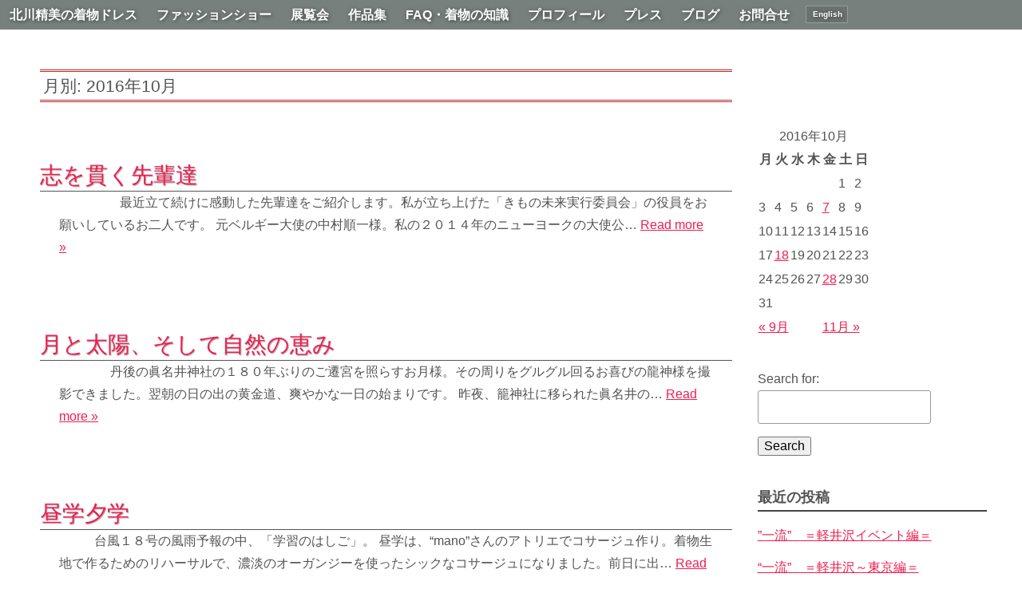

--- FILE ---
content_type: text/html; charset=UTF-8
request_url: https://binosei.jp/archives/date/2016/10
body_size: 25689
content:
<!doctype html>

<!--[if lt IE 7]><html lang="ja" class="no-js lt-ie9 lt-ie8 lt-ie7"><![endif]-->
<!--[if (IE 7)&!(IEMobile)]><html lang="ja" class="no-js lt-ie9 lt-ie8"><![endif]-->
<!--[if (IE 8)&!(IEMobile)]><html lang="ja" class="no-js lt-ie9"><![endif]-->
<!--[if gt IE 8]><!--> <html lang="ja" class="no-js"><!--<![endif]-->

	<head>
		<meta charset="utf-8">

				<meta http-equiv="X-UA-Compatible" content="IE=edge">

		<title>10月 2016 - 北川精美の美術館</title>

				<meta name="HandheldFriendly" content="True">
		<meta name="MobileOptimized" content="320">
		<meta name="viewport" content="width=device-width, initial-scale=1"/>

				<link rel="apple-touch-icon" href="https://binosei.jp/wp-content/themes/binosei2016ByBones/library/images/apple-touch-icon.png">
		<link rel="icon" href="https://binosei.jp/wp-content/themes/binosei2016ByBones/favicon.png">
		<!--[if IE]>
			<link rel="shortcut icon" href="https://binosei.jp/wp-content/themes/binosei2016ByBones/favicon.ico">
		<![endif]-->
				<meta name="msapplication-TileColor" content="#f01d4f">
		<meta name="msapplication-TileImage" content="https://binosei.jp/wp-content/themes/binosei2016ByBones/library/images/win8-tile-icon.png">
            <meta name="theme-color" content="#121212">

		<link rel="pingback" href="https://binosei.jp/xmlrpc.php">
		<link rel='stylesheet' id='bones-stylesheet-css'  href='https://binosei.jp/wp-content/themes/binosei2016ByBones/style.css' type='text/css' />

				
<!-- This site is optimized with the Yoast SEO plugin v12.5.1 - https://yoast.com/wordpress/plugins/seo/ -->
<meta name="robots" content="noindex,follow"/>
<meta property="og:locale" content="ja_JP" />
<meta property="og:type" content="object" />
<meta property="og:title" content="10月 2016 - 北川精美の美術館" />
<meta property="og:url" content="https://binosei.jp/archives/date/2016/10" />
<meta property="og:site_name" content="北川精美の美術館" />
<meta name="twitter:card" content="summary" />
<meta name="twitter:title" content="10月 2016 - 北川精美の美術館" />
<script type='application/ld+json' class='yoast-schema-graph yoast-schema-graph--main'>{"@context":"https://schema.org","@graph":[{"@type":"WebSite","@id":"https://binosei.jp/#website","url":"https://binosei.jp/","name":"\u5317\u5ddd\u7cbe\u7f8e\u306e\u7f8e\u8853\u9928","potentialAction":{"@type":"SearchAction","target":"https://binosei.jp/?s={search_term_string}","query-input":"required name=search_term_string"}},{"@type":"CollectionPage","@id":"https://binosei.jp/archives/date/2016/10#webpage","url":"https://binosei.jp/archives/date/2016/10","inLanguage":"ja","name":"10\u6708 2016 - \u5317\u5ddd\u7cbe\u7f8e\u306e\u7f8e\u8853\u9928","isPartOf":{"@id":"https://binosei.jp/#website"}}]}</script>
<!-- / Yoast SEO plugin. -->

<link rel='dns-prefetch' href='//fonts.googleapis.com' />
<link rel='dns-prefetch' href='//cdn.jsdelivr.net' />
<link rel='dns-prefetch' href='//s.w.org' />
<link rel="alternate" type="application/rss+xml" title="北川精美の美術館 &raquo; フィード" href="https://binosei.jp/feed" />
<link rel="alternate" type="application/rss+xml" title="北川精美の美術館 &raquo; コメントフィード" href="https://binosei.jp/comments/feed" />
		<script type="text/javascript">
			window._wpemojiSettings = {"baseUrl":"https:\/\/s.w.org\/images\/core\/emoji\/12.0.0-1\/72x72\/","ext":".png","svgUrl":"https:\/\/s.w.org\/images\/core\/emoji\/12.0.0-1\/svg\/","svgExt":".svg","source":{"concatemoji":"https:\/\/binosei.jp\/wp-includes\/js\/wp-emoji-release.min.js"}};
			!function(e,a,t){var r,n,o,i,p=a.createElement("canvas"),s=p.getContext&&p.getContext("2d");function c(e,t){var a=String.fromCharCode;s.clearRect(0,0,p.width,p.height),s.fillText(a.apply(this,e),0,0);var r=p.toDataURL();return s.clearRect(0,0,p.width,p.height),s.fillText(a.apply(this,t),0,0),r===p.toDataURL()}function l(e){if(!s||!s.fillText)return!1;switch(s.textBaseline="top",s.font="600 32px Arial",e){case"flag":return!c([127987,65039,8205,9895,65039],[127987,65039,8203,9895,65039])&&(!c([55356,56826,55356,56819],[55356,56826,8203,55356,56819])&&!c([55356,57332,56128,56423,56128,56418,56128,56421,56128,56430,56128,56423,56128,56447],[55356,57332,8203,56128,56423,8203,56128,56418,8203,56128,56421,8203,56128,56430,8203,56128,56423,8203,56128,56447]));case"emoji":return!c([55357,56424,55356,57342,8205,55358,56605,8205,55357,56424,55356,57340],[55357,56424,55356,57342,8203,55358,56605,8203,55357,56424,55356,57340])}return!1}function d(e){var t=a.createElement("script");t.src=e,t.defer=t.type="text/javascript",a.getElementsByTagName("head")[0].appendChild(t)}for(i=Array("flag","emoji"),t.supports={everything:!0,everythingExceptFlag:!0},o=0;o<i.length;o++)t.supports[i[o]]=l(i[o]),t.supports.everything=t.supports.everything&&t.supports[i[o]],"flag"!==i[o]&&(t.supports.everythingExceptFlag=t.supports.everythingExceptFlag&&t.supports[i[o]]);t.supports.everythingExceptFlag=t.supports.everythingExceptFlag&&!t.supports.flag,t.DOMReady=!1,t.readyCallback=function(){t.DOMReady=!0},t.supports.everything||(n=function(){t.readyCallback()},a.addEventListener?(a.addEventListener("DOMContentLoaded",n,!1),e.addEventListener("load",n,!1)):(e.attachEvent("onload",n),a.attachEvent("onreadystatechange",function(){"complete"===a.readyState&&t.readyCallback()})),(r=t.source||{}).concatemoji?d(r.concatemoji):r.wpemoji&&r.twemoji&&(d(r.twemoji),d(r.wpemoji)))}(window,document,window._wpemojiSettings);
		</script>
		<style type="text/css">
img.wp-smiley,
img.emoji {
	display: inline !important;
	border: none !important;
	box-shadow: none !important;
	height: 1em !important;
	width: 1em !important;
	margin: 0 .07em !important;
	vertical-align: -0.1em !important;
	background: none !important;
	padding: 0 !important;
}
</style>
	<link rel='stylesheet' id='wp-block-library-css'  href='https://binosei.jp/wp-includes/css/dist/block-library/style.min.css' type='text/css' media='all' />
<link rel='stylesheet' id='bogo-css'  href='https://binosei.jp/wp-content/plugins/bogo/includes/css/style.css' type='text/css' media='all' />
<link rel='stylesheet' id='googleFonts-css'  href='http://fonts.googleapis.com/css?family=Lato%3A400%2C700%2C400italic%2C700italic' type='text/css' media='all' />
<link rel='stylesheet' id='slb_core-css'  href='https://binosei.jp/wp-content/plugins/simple-lightbox/client/css/app.css' type='text/css' media='all' />
<link rel='stylesheet' id='bfa-font-awesome-css'  href='//cdn.jsdelivr.net/fontawesome/4.7.0/css/font-awesome.min.css' type='text/css' media='all' />
<link rel='stylesheet' id='bones-stylesheet-css'  href='https://binosei.jp/wp-content/themes/binosei2016ByBones/library/css/style.css' type='text/css' media='all' />
<!--[if lt IE 9]>
<link rel='stylesheet' id='bones-ie-only-css'  href='https://binosei.jp/wp-content/themes/binosei2016ByBones/library/css/ie.css' type='text/css' media='all' />
<![endif]-->
<script type='text/javascript' src='https://binosei.jp/wp-content/themes/binosei2016ByBones/library/js/libs/modernizr.custom.min.js'></script>
<script type='text/javascript' src='https://binosei.jp/wp-includes/js/jquery/jquery.js'></script>
<script type='text/javascript' src='https://binosei.jp/wp-includes/js/jquery/jquery-migrate.min.js'></script>
<link rel='https://api.w.org/' href='https://binosei.jp/wp-json/' />
<link rel="alternate" hreflang="ja" href="https://binosei.jp/archives/date/2016/10" />
<link rel="alternate" hreflang="en-US" href="https://binosei.jp/en/archives/date/2016/10" />

<!-- BEGIN: WP Social Bookmarking Light HEAD --><script>
    (function (d, s, id) {
        var js, fjs = d.getElementsByTagName(s)[0];
        if (d.getElementById(id)) return;
        js = d.createElement(s);
        js.id = id;
        js.src = "//connect.facebook.net/en_US/sdk.js#xfbml=1&version=v2.7";
        fjs.parentNode.insertBefore(js, fjs);
    }(document, 'script', 'facebook-jssdk'));
</script>
<style type="text/css">
</style>
<!-- END: WP Social Bookmarking Light HEAD -->
		
							
<!--	LightBox doesn't work if existing following cords.		
	<link rel="stylesheet" type="text/css" href="/commonsource/fullPage/jquery.fullPage.css" />
	<script src="http://ajax.googleapis.com/ajax/libs/jquery/1.8.3/jquery.min.js"></script>
	<script src="http://ajax.googleapis.com/ajax/libs/jqueryui/1.9.1/jquery-ui.min.js"></script>
	<script type="text/javascript" src="/commonsource/fullPage/jquery.slimscroll.min.js"></script>
	<script type="text/javascript" src="/commonsource/fullPage/jquery.fullPage.js"></script>

	<script type="text/javascript">
		$(document).ready(function() {
			$('#fullpage').fullpage({
				anchors: ['firstPage', 'secondPage', '3rdPage'],
				slidesNavigation: true,
				scrollBar: true,


			});
		});
	</script>
	
	-->
<script>
  (function(i,s,o,g,r,a,m){i['GoogleAnalyticsObject']=r;i[r]=i[r]||function(){
  (i[r].q=i[r].q||[]).push(arguments)},i[r].l=1*new Date();a=s.createElement(o),
  m=s.getElementsByTagName(o)[0];a.async=1;a.src=g;m.parentNode.insertBefore(a,m)
  })(window,document,'script','//www.google-analytics.com/analytics.js','ga');

  ga('create', 'UA-818817-10', 'auto');
  ga('send', 'pageview');

</script>
	</head>
	<body class="archive date ja" itemscope itemtype="http://schema.org/WebPage">


		<div id="container">

			<header class="header" role="banner" itemscope itemtype="http://schema.org/WPHeader">

				<div id="inner-header" class="wrap cf">

					<span id="logo" class="h1" itemscope itemtype="http://schema.org/Organization"><a href="https://binosei.jp" rel="nofollow">北川精美の美術館</a></span>

					<nav role="navigation" itemscope itemtype="http://schema.org/SiteNavigationElement">
						<ul id="menu-main" class="nav top-nav cf"><li id="menu-item-155" class="menu-item menu-item-type-post_type menu-item-object-page menu-item-home menu-item-155"><a href="https://binosei.jp/">北川精美の着物ドレス</a></li>
<li id="menu-item-154" class="menu-item menu-item-type-post_type menu-item-object-page menu-item-154"><a href="https://binosei.jp/fashionshow">ファッションショー</a></li>
<li id="menu-item-148" class="menu-item menu-item-type-post_type menu-item-object-page menu-item-148"><a href="https://binosei.jp/exhibition">展覧会</a></li>
<li id="menu-item-153" class="menu-item menu-item-type-post_type menu-item-object-page menu-item-153"><a href="https://binosei.jp/works">作品集</a></li>
<li id="menu-item-1513" class="menu-item menu-item-type-post_type menu-item-object-page menu-item-1513"><a href="https://binosei.jp/faqknowledge">FAQ・着物の知識</a></li>
<li id="menu-item-152" class="menu-item menu-item-type-post_type menu-item-object-page menu-item-152"><a href="https://binosei.jp/profile">プロフィール</a></li>
<li id="menu-item-150" class="menu-item menu-item-type-post_type menu-item-object-page menu-item-150"><a href="https://binosei.jp/press">プレス</a></li>
<li id="menu-item-147" class="menu-item menu-item-type-post_type menu-item-object-page current_page_parent menu-item-147"><a href="https://binosei.jp/blog">ブログ</a></li>
<li id="menu-item-151" class="menu-item menu-item-type-post_type menu-item-object-page menu-item-151"><a href="https://binosei.jp/contact">お問合せ</a></li>
<li id="menu-item-182" class="menu-item menu-item-type-custom menu-item-object-custom menu-item-182"><a href="/en/">English</a></li>
</ul>
					</nav>

				</div>

			</header>

			<div id="content">

				<div id="inner-content" class="wrap cf">

						<main id="main" class="m-all t-2of3 d-5of7 cf" role="main" itemscope itemprop="mainContentOfPage" itemtype="http://schema.org/Blog">

							<h1 class="page-title">月別: 2016年10月</h1>							
							
							<article id="post-2160" class="cf post-2160 post type-post status-publish format-standard hentry category-general ja" role="article">

								<header class="entry-header article-header">

									<h3 class="h2 entry-title"><a href="https://binosei.jp/archives/2160" rel="bookmark" title="志を貫く先輩達">志を貫く先輩達</a></h3>
									<p class="byline entry-meta vcard">
										Posted <time class="updated entry-time" datetime="2016-10-28" itemprop="datePublished">2016年10月28日</time> <span class="by">by</span> <span class="entry-author author" itemprop="author" itemscope itemptype="http://schema.org/Person">KitagawaKiyomi</span>									</p>

								</header>

								<section class="entry-content cf">

									
									<p>                   最近立て続けに感動した先輩達をご紹介します。私が立ち上げた「きもの未来実行委員会」の役員をお願いしているお二人です。 元ベルギー大使の中村順一様。私の２０１４年のニューヨークの大使公&#8230;  <a class="excerpt-read-more" href="https://binosei.jp/archives/2160" title="Read 志を貫く先輩達">Read more &raquo;</a></p>

								</section>

								<footer class="article-footer">

								</footer>

							</article>

							
							<article id="post-2157" class="cf post-2157 post type-post status-publish format-standard hentry category-general ja" role="article">

								<header class="entry-header article-header">

									<h3 class="h2 entry-title"><a href="https://binosei.jp/archives/2157" rel="bookmark" title="月と太陽、そして自然の恵み">月と太陽、そして自然の恵み</a></h3>
									<p class="byline entry-meta vcard">
										Posted <time class="updated entry-time" datetime="2016-10-18" itemprop="datePublished">2016年10月18日</time> <span class="by">by</span> <span class="entry-author author" itemprop="author" itemscope itemptype="http://schema.org/Person">KitagawaKiyomi</span>									</p>

								</header>

								<section class="entry-content cf">

									
									<p>                丹後の眞名井神社の１８０年ぶりのご遷宮を照らすお月様。その周りをグルグル回るお喜びの龍神様を撮影できました。翌朝の日の出の黄金道、爽やかな一日の始まりです。 昨夜、籠神社に移られた眞名井の&#8230;  <a class="excerpt-read-more" href="https://binosei.jp/archives/2157" title="Read 月と太陽、そして自然の恵み">Read more &raquo;</a></p>

								</section>

								<footer class="article-footer">

								</footer>

							</article>

							
							<article id="post-2135" class="cf post-2135 post type-post status-publish format-standard hentry category-general ja" role="article">

								<header class="entry-header article-header">

									<h3 class="h2 entry-title"><a href="https://binosei.jp/archives/2135" rel="bookmark" title="昼学夕学">昼学夕学</a></h3>
									<p class="byline entry-meta vcard">
										Posted <time class="updated entry-time" datetime="2016-10-07" itemprop="datePublished">2016年10月7日</time> <span class="by">by</span> <span class="entry-author author" itemprop="author" itemscope itemptype="http://schema.org/Person">KitagawaKiyomi</span>									</p>

								</header>

								<section class="entry-content cf">

									
									<p>           台風１８号の風雨予報の中、「学習のはしご」。 昼学は、“mano”さんのアトリエでコサージュ作り。着物生地で作るためのリハーサルで、濃淡のオーガンジーを使ったシックなコサージュになりました。前日に出&#8230;  <a class="excerpt-read-more" href="https://binosei.jp/archives/2135" title="Read 昼学夕学">Read more &raquo;</a></p>

								</section>

								<footer class="article-footer">

								</footer>

							</article>

							
									
							
						</main>

									<div id="sidebar1" class="sidebar m-all t-1of3 d-2of7 last-col cf" role="complementary">

					
						<div id="calendar-2" class="widget widget_calendar"><div id="calendar_wrap" class="calendar_wrap"><table id="wp-calendar">
	<caption>2016年10月</caption>
	<thead>
	<tr>
		<th scope="col" title="月曜日">月</th>
		<th scope="col" title="火曜日">火</th>
		<th scope="col" title="水曜日">水</th>
		<th scope="col" title="木曜日">木</th>
		<th scope="col" title="金曜日">金</th>
		<th scope="col" title="土曜日">土</th>
		<th scope="col" title="日曜日">日</th>
	</tr>
	</thead>

	<tfoot>
	<tr>
		<td colspan="3" id="prev"><a href="https://binosei.jp/archives/date/2016/09">&laquo; 9月</a></td>
		<td class="pad">&nbsp;</td>
		<td colspan="3" id="next"><a href="https://binosei.jp/archives/date/2016/11">11月 &raquo;</a></td>
	</tr>
	</tfoot>

	<tbody>
	<tr>
		<td colspan="5" class="pad">&nbsp;</td><td>1</td><td>2</td>
	</tr>
	<tr>
		<td>3</td><td>4</td><td>5</td><td>6</td><td><a href="https://binosei.jp/archives/date/2016/10/07" aria-label="2016年10月7日 に投稿を公開">7</a></td><td>8</td><td>9</td>
	</tr>
	<tr>
		<td>10</td><td>11</td><td>12</td><td>13</td><td>14</td><td>15</td><td>16</td>
	</tr>
	<tr>
		<td>17</td><td><a href="https://binosei.jp/archives/date/2016/10/18" aria-label="2016年10月18日 に投稿を公開">18</a></td><td>19</td><td>20</td><td>21</td><td>22</td><td>23</td>
	</tr>
	<tr>
		<td>24</td><td>25</td><td>26</td><td>27</td><td><a href="https://binosei.jp/archives/date/2016/10/28" aria-label="2016年10月28日 に投稿を公開">28</a></td><td>29</td><td>30</td>
	</tr>
	<tr>
		<td>31</td>
		<td class="pad" colspan="6">&nbsp;</td>
	</tr>
	</tbody>
	</table></div></div><div id="search-2" class="widget widget_search"><form role="search" method="get" id="searchform" class="searchform" action="https://binosei.jp/">
    <div>
        <label for="s" class="screen-reader-text">Search for:</label>
        <input type="search" id="s" name="s" value="" />

        <button type="submit" id="searchsubmit" >Search</button>
    </div>
</form></div>		<div id="recent-posts-2" class="widget widget_recent_entries">		<h4 class="widgettitle">最近の投稿</h4>		<ul>
											<li>
					<a href="https://binosei.jp/archives/3337">”一流”　＝軽井沢イベント編＝</a>
									</li>
											<li>
					<a href="https://binosei.jp/archives/3328">“一流”　＝軽井沢～東京編＝</a>
									</li>
											<li>
					<a href="https://binosei.jp/archives/3317">Russian Xmas Party</a>
									</li>
											<li>
					<a href="https://binosei.jp/archives/3285">YOUは何しに京都へ?</a>
									</li>
											<li>
					<a href="https://binosei.jp/archives/3281">日ロ文化交流イベント「Friendship Flower Project ENISHI」</a>
									</li>
					</ul>
		</div><div id="recent-comments-2" class="widget widget_recent_comments"><h4 class="widgettitle">最近のコメント</h4><ul id="recentcomments"></ul></div><div id="archives-2" class="widget widget_archive"><h4 class="widgettitle">アーカイブ</h4>		<ul>
				<li><a href='https://binosei.jp/archives/date/2022/05'>2022年5月</a></li>
	<li><a href='https://binosei.jp/archives/date/2021/12'>2021年12月</a></li>
	<li><a href='https://binosei.jp/archives/date/2021/11'>2021年11月</a></li>
	<li><a href='https://binosei.jp/archives/date/2021/10'>2021年10月</a></li>
	<li><a href='https://binosei.jp/archives/date/2021/05'>2021年5月</a></li>
	<li><a href='https://binosei.jp/archives/date/2021/04'>2021年4月</a></li>
	<li><a href='https://binosei.jp/archives/date/2021/03'>2021年3月</a></li>
	<li><a href='https://binosei.jp/archives/date/2021/01'>2021年1月</a></li>
	<li><a href='https://binosei.jp/archives/date/2020/11'>2020年11月</a></li>
	<li><a href='https://binosei.jp/archives/date/2020/08'>2020年8月</a></li>
	<li><a href='https://binosei.jp/archives/date/2020/06'>2020年6月</a></li>
	<li><a href='https://binosei.jp/archives/date/2020/05'>2020年5月</a></li>
	<li><a href='https://binosei.jp/archives/date/2020/02'>2020年2月</a></li>
	<li><a href='https://binosei.jp/archives/date/2020/01'>2020年1月</a></li>
	<li><a href='https://binosei.jp/archives/date/2019/12'>2019年12月</a></li>
	<li><a href='https://binosei.jp/archives/date/2019/11'>2019年11月</a></li>
	<li><a href='https://binosei.jp/archives/date/2019/08'>2019年8月</a></li>
	<li><a href='https://binosei.jp/archives/date/2019/07'>2019年7月</a></li>
	<li><a href='https://binosei.jp/archives/date/2019/06'>2019年6月</a></li>
	<li><a href='https://binosei.jp/archives/date/2019/04'>2019年4月</a></li>
	<li><a href='https://binosei.jp/archives/date/2019/03'>2019年3月</a></li>
	<li><a href='https://binosei.jp/archives/date/2019/01'>2019年1月</a></li>
	<li><a href='https://binosei.jp/archives/date/2018/12'>2018年12月</a></li>
	<li><a href='https://binosei.jp/archives/date/2018/11'>2018年11月</a></li>
	<li><a href='https://binosei.jp/archives/date/2018/10'>2018年10月</a></li>
	<li><a href='https://binosei.jp/archives/date/2018/09'>2018年9月</a></li>
	<li><a href='https://binosei.jp/archives/date/2018/08'>2018年8月</a></li>
	<li><a href='https://binosei.jp/archives/date/2018/07'>2018年7月</a></li>
	<li><a href='https://binosei.jp/archives/date/2018/06'>2018年6月</a></li>
	<li><a href='https://binosei.jp/archives/date/2018/05'>2018年5月</a></li>
	<li><a href='https://binosei.jp/archives/date/2018/04'>2018年4月</a></li>
	<li><a href='https://binosei.jp/archives/date/2018/03'>2018年3月</a></li>
	<li><a href='https://binosei.jp/archives/date/2018/02'>2018年2月</a></li>
	<li><a href='https://binosei.jp/archives/date/2018/01'>2018年1月</a></li>
	<li><a href='https://binosei.jp/archives/date/2017/12'>2017年12月</a></li>
	<li><a href='https://binosei.jp/archives/date/2017/11'>2017年11月</a></li>
	<li><a href='https://binosei.jp/archives/date/2017/10'>2017年10月</a></li>
	<li><a href='https://binosei.jp/archives/date/2017/09'>2017年9月</a></li>
	<li><a href='https://binosei.jp/archives/date/2017/08'>2017年8月</a></li>
	<li><a href='https://binosei.jp/archives/date/2017/07'>2017年7月</a></li>
	<li><a href='https://binosei.jp/archives/date/2017/06'>2017年6月</a></li>
	<li><a href='https://binosei.jp/archives/date/2017/05'>2017年5月</a></li>
	<li><a href='https://binosei.jp/archives/date/2017/04'>2017年4月</a></li>
	<li><a href='https://binosei.jp/archives/date/2017/03'>2017年3月</a></li>
	<li><a href='https://binosei.jp/archives/date/2017/02'>2017年2月</a></li>
	<li><a href='https://binosei.jp/archives/date/2017/01'>2017年1月</a></li>
	<li><a href='https://binosei.jp/archives/date/2016/12'>2016年12月</a></li>
	<li><a href='https://binosei.jp/archives/date/2016/11'>2016年11月</a></li>
	<li><a href='https://binosei.jp/archives/date/2016/10' aria-current="page">2016年10月</a></li>
	<li><a href='https://binosei.jp/archives/date/2016/09'>2016年9月</a></li>
	<li><a href='https://binosei.jp/archives/date/2016/08'>2016年8月</a></li>
	<li><a href='https://binosei.jp/archives/date/2016/07'>2016年7月</a></li>
	<li><a href='https://binosei.jp/archives/date/2016/06'>2016年6月</a></li>
	<li><a href='https://binosei.jp/archives/date/2016/05'>2016年5月</a></li>
	<li><a href='https://binosei.jp/archives/date/2016/04'>2016年4月</a></li>
	<li><a href='https://binosei.jp/archives/date/2016/03'>2016年3月</a></li>
	<li><a href='https://binosei.jp/archives/date/2016/02'>2016年2月</a></li>
	<li><a href='https://binosei.jp/archives/date/2016/01'>2016年1月</a></li>
	<li><a href='https://binosei.jp/archives/date/2015/12'>2015年12月</a></li>
	<li><a href='https://binosei.jp/archives/date/2015/11'>2015年11月</a></li>
	<li><a href='https://binosei.jp/archives/date/2015/10'>2015年10月</a></li>
	<li><a href='https://binosei.jp/archives/date/2015/09'>2015年9月</a></li>
	<li><a href='https://binosei.jp/archives/date/2015/08'>2015年8月</a></li>
	<li><a href='https://binosei.jp/archives/date/2015/07'>2015年7月</a></li>
		</ul>
			</div><div id="categories-2" class="widget widget_categories"><h4 class="widgettitle">カテゴリー</h4>		<ul>
				<li class="cat-item cat-item-1"><a href="https://binosei.jp/archives/category/general">一般</a>
</li>
		</ul>
			</div>
					
				</div>

				</div>

			</div>

			<footer class="footer" role="contentinfo" itemscope itemtype="http://schema.org/WPFooter">

				<div id="inner-footer" class="wrap cf">

					<nav role="navigation">
											</nav>

					<p class="source-org copyright">&copy; 2026 北川精美の美術館.</p>

				</div>

			</footer>

		</div>

				
<!-- BEGIN: WP Social Bookmarking Light FOOTER -->    <script>!function(d,s,id){var js,fjs=d.getElementsByTagName(s)[0],p=/^http:/.test(d.location)?'http':'https';if(!d.getElementById(id)){js=d.createElement(s);js.id=id;js.src=p+'://platform.twitter.com/widgets.js';fjs.parentNode.insertBefore(js,fjs);}}(document, 'script', 'twitter-wjs');</script>    <script src="https://apis.google.com/js/platform.js" async defer>
        {lang: "en-US"}
    </script>
    <script type="text/javascript" async deferdata-pin-hover=&quot;true&quot;0data-pin-tall=&quot;true&quot;
            src="//assets.pinterest.com/js/pinit.js"></script><!-- END: WP Social Bookmarking Light FOOTER -->
<script type='text/javascript' src='https://binosei.jp/wp-content/themes/binosei2016ByBones/library/js/scripts.js'></script>
<script type='text/javascript' src='https://binosei.jp/wp-includes/js/wp-embed.min.js'></script>
<script type="text/javascript" id="slb_context">/* <![CDATA[ */if ( !!window.jQuery ) {(function($){$(document).ready(function(){if ( !!window.SLB ) { {$.extend(SLB, {"context":["public","user_guest"]});} }})})(jQuery);}/* ]]> */</script>

		<p class="copyright">Copyright © 2015 Kitagawa Kiyomi All Rights Reserved.</p>

	</body>

</html> <!-- end of site. what a ride! -->


--- FILE ---
content_type: text/css
request_url: https://binosei.jp/wp-content/themes/binosei2016ByBones/style.css
body_size: 843
content:
/******************************************************************
Theme Name: Binosei 2016 by Bones
Theme URI: http://itami.info
Description: This WP theme is for site of Binosei.
Author: buzzlyhan
Author URI: http://www.yoururlhere.com
Version: 1.0
Tags: fluid-layout, responsive-layout, accessibility-ready, translation-ready, microformats, rtl-language-support
Text Domain: Binosei2016byBones
******************************************************************/




/*
WordPress Probz
So Theme Check (http://wordpress.org/plugins/theme-check/)
is constantly telling me that it needs these classes in the CSS even
though they are in the REAL stylesheet in library/css/style.css.
So we're gonna drop these here to keep it happy.
Great work, Theme Check (eye roll)
*/

.sticky {}          /* DO NOT EDIT THIS */
.gallery-caption {} /* THESE ARE USELESS */
.bypostauthor {}    /* THEY ARE ONLY TO KEEP THEME CHECK HAPPY */
